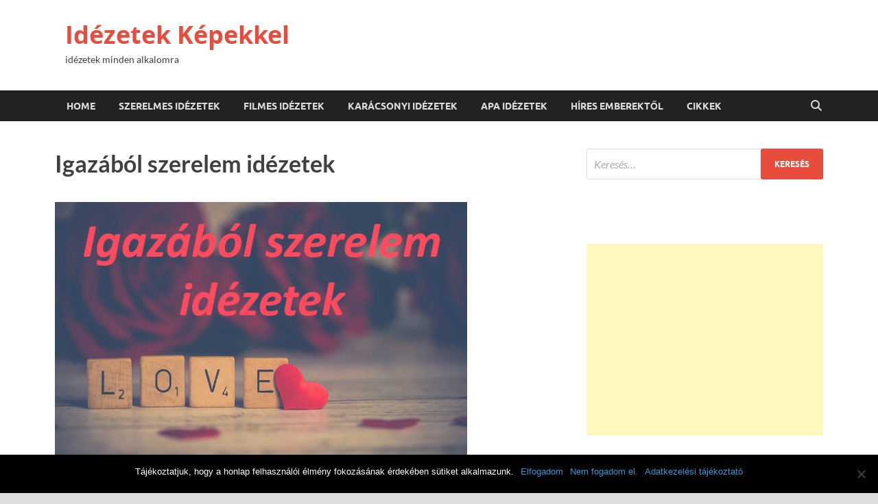

--- FILE ---
content_type: text/html; charset=UTF-8
request_url: https://idezetekkepekkel.hu/igazabol-szerelem-idezetek/
body_size: 14795
content:
<!DOCTYPE html><html lang="hu"><head><link rel="stylesheet" href="https://idezetekkepekkel.hu/wp-content/cache/min/1/7d1d38b0fc11c070cf05a0cfa181fc2b.css" data-minify="1"/><link rel="stylesheet" href="https://idezetekkepekkel.hu/wp-content/cache/min/1/4c838e32713a03a654325639f48ec76f.css" data-minify="1"/><link rel="stylesheet" href="https://idezetekkepekkel.hu/wp-content/cache/min/1/bb88563abd7de4d640a9e1759c5e5207.css" data-minify="1"/><link rel="stylesheet" href="https://idezetekkepekkel.hu/wp-content/cache/min/1/b477e569a1d73d1bd80501fd2aa4a37c.css" data-minify="1"/><script async src="//pagead2.googlesyndication.com/pagead/js/adsbygoogle.js"></script><script async defer crossorigin="anonymous" src="https://connect.facebook.net/hu_HU/sdk.js#xfbml=1&version=v3.3"></script><script src="https://idezetekkepekkel.hu/wp-content/cache/min/1/73270ace01737991383175e5bfee6599.js" data-minify="1"></script> <meta charset="UTF-8"><meta name="viewport" content="width=device-width, initial-scale=1"><link rel="profile" href="http://gmpg.org/xfn/11"><meta name='robots' content='index, follow, max-image-preview:large, max-snippet:-1, max-video-preview:-1' /><title>Igazából szerelem idézetek - Idézetek Képekkel</title><meta name="description" content="Igazából szerelem idézetek képekkel. Nézd meg a legjobb idézeteket a nagysikerű Igazából szerelem című filmből!" /><link rel="canonical" href="https://idezetekkepekkel.hu/igazabol-szerelem-idezetek/" /><meta property="og:locale" content="hu_HU" /><meta property="og:type" content="article" /><meta property="og:title" content="Igazából szerelem idézetek - Idézetek Képekkel" /><meta property="og:description" content="Igazából szerelem idézetek képekkel. Nézd meg a legjobb idézeteket a nagysikerű Igazából szerelem című filmből!" /><meta property="og:url" content="https://idezetekkepekkel.hu/igazabol-szerelem-idezetek/" /><meta property="og:site_name" content="Idézetek Képekkel" /><meta property="article:publisher" content="https://www.facebook.com/Id%c3%a9zetek-K%c3%a9pekkel-2034405046853674/" /><meta property="article:modified_time" content="2019-02-20T07:44:33+00:00" /><meta property="og:image" content="https://idezetekkepekkel.hu/wp-content/uploads/igazabol_szerelem_idezetek.jpg" /><meta property="og:image:width" content="640" /><meta property="og:image:height" content="426" /><meta property="og:image:type" content="image/jpeg" /><meta name="twitter:card" content="summary_large_image" /><meta name="twitter:label1" content="Becsült olvasási idő" /><meta name="twitter:data1" content="4 perc" /> <script type="application/ld+json" class="yoast-schema-graph">{"@context":"https://schema.org","@graph":[{"@type":"WebPage","@id":"https://idezetekkepekkel.hu/igazabol-szerelem-idezetek/","url":"https://idezetekkepekkel.hu/igazabol-szerelem-idezetek/","name":"Igazából szerelem idézetek - Idézetek Képekkel","isPartOf":{"@id":"https://idezetekkepekkel.hu/#website"},"primaryImageOfPage":{"@id":"https://idezetekkepekkel.hu/igazabol-szerelem-idezetek/#primaryimage"},"image":{"@id":"https://idezetekkepekkel.hu/igazabol-szerelem-idezetek/#primaryimage"},"thumbnailUrl":"https://idezetekkepekkel.hu/wp-content/uploads/igazabol_szerelem_idezetek.jpg","datePublished":"2019-02-17T20:11:13+00:00","dateModified":"2019-02-20T07:44:33+00:00","description":"Igazából szerelem idézetek képekkel. Nézd meg a legjobb idézeteket a nagysikerű Igazából szerelem című filmből!","breadcrumb":{"@id":"https://idezetekkepekkel.hu/igazabol-szerelem-idezetek/#breadcrumb"},"inLanguage":"hu","potentialAction":[{"@type":"ReadAction","target":["https://idezetekkepekkel.hu/igazabol-szerelem-idezetek/"]}]},{"@type":"ImageObject","inLanguage":"hu","@id":"https://idezetekkepekkel.hu/igazabol-szerelem-idezetek/#primaryimage","url":"https://idezetekkepekkel.hu/wp-content/uploads/igazabol_szerelem_idezetek.jpg","contentUrl":"https://idezetekkepekkel.hu/wp-content/uploads/igazabol_szerelem_idezetek.jpg","width":640,"height":426,"caption":"igazából szerelem idézetek"},{"@type":"BreadcrumbList","@id":"https://idezetekkepekkel.hu/igazabol-szerelem-idezetek/#breadcrumb","itemListElement":[{"@type":"ListItem","position":1,"name":"Home","item":"https://idezetekkepekkel.hu/"},{"@type":"ListItem","position":2,"name":"Igazából szerelem idézetek"}]},{"@type":"WebSite","@id":"https://idezetekkepekkel.hu/#website","url":"https://idezetekkepekkel.hu/","name":"Idézetek Képekkel","description":"idézetek minden alkalomra","potentialAction":[{"@type":"SearchAction","target":{"@type":"EntryPoint","urlTemplate":"https://idezetekkepekkel.hu/?s={search_term_string}"},"query-input":{"@type":"PropertyValueSpecification","valueRequired":true,"valueName":"search_term_string"}}],"inLanguage":"hu"}]}</script> <link rel="alternate" type="application/rss+xml" title="Idézetek Képekkel &raquo; hírcsatorna" href="https://idezetekkepekkel.hu/feed/" /><link rel="alternate" type="application/rss+xml" title="Idézetek Képekkel &raquo; hozzászólás hírcsatorna" href="https://idezetekkepekkel.hu/comments/feed/" /><style id='wp-emoji-styles-inline-css' type='text/css'>img.wp-smiley,img.emoji{display:inline !important;border:none !important;box-shadow:none !important;height:1em !important;width:1em !important;margin:0
0.07em !important;vertical-align:-0.1em !important;background:none !important;padding:0
!important}</style><style id='wp-block-library-theme-inline-css' type='text/css'>.wp-block-audio :where(figcaption){color:#555;font-size:13px;text-align:center}.is-dark-theme .wp-block-audio :where(figcaption){color:#ffffffa6}.wp-block-audio{margin:0
0 1em}.wp-block-code{border:1px
solid #ccc;border-radius:4px;font-family:Menlo,Consolas,monaco,monospace;padding:.8em 1em}.wp-block-embed :where(figcaption){color:#555;font-size:13px;text-align:center}.is-dark-theme .wp-block-embed :where(figcaption){color:#ffffffa6}.wp-block-embed{margin:0
0 1em}.blocks-gallery-caption{color:#555;font-size:13px;text-align:center}.is-dark-theme .blocks-gallery-caption{color:#ffffffa6}:root :where(.wp-block-image figcaption){color:#555;font-size:13px;text-align:center}.is-dark-theme :root :where(.wp-block-image figcaption){color:#ffffffa6}.wp-block-image{margin:0
0 1em}.wp-block-pullquote{border-bottom:4px solid;border-top:4px solid;color:currentColor;margin-bottom:1.75em}.wp-block-pullquote cite,.wp-block-pullquote footer,.wp-block-pullquote__citation{color:currentColor;font-size:.8125em;font-style:normal;text-transform:uppercase}.wp-block-quote{border-left:.25em solid;margin:0
0 1.75em;padding-left:1em}.wp-block-quote cite,.wp-block-quote
footer{color:currentColor;font-size:.8125em;font-style:normal;position:relative}.wp-block-quote.has-text-align-right{border-left:none;border-right:.25em solid;padding-left:0;padding-right:1em}.wp-block-quote.has-text-align-center{border:none;padding-left:0}.wp-block-quote.is-large,.wp-block-quote.is-style-large,.wp-block-quote.is-style-plain{border:none}.wp-block-search .wp-block-search__label{font-weight:700}.wp-block-search__button{border:1px
solid #ccc;padding:.375em .625em}:where(.wp-block-group.has-background){padding:1.25em 2.375em}.wp-block-separator.has-css-opacity{opacity:.4}.wp-block-separator{border:none;border-bottom:2px solid;margin-left:auto;margin-right:auto}.wp-block-separator.has-alpha-channel-opacity{opacity:1}.wp-block-separator:not(.is-style-wide):not(.is-style-dots){width:100px}.wp-block-separator.has-background:not(.is-style-dots){border-bottom:none;height:1px}.wp-block-separator.has-background:not(.is-style-wide):not(.is-style-dots){height:2px}.wp-block-table{margin:0
0 1em}.wp-block-table td,.wp-block-table
th{word-break:normal}.wp-block-table :where(figcaption){color:#555;font-size:13px;text-align:center}.is-dark-theme .wp-block-table :where(figcaption){color:#ffffffa6}.wp-block-video :where(figcaption){color:#555;font-size:13px;text-align:center}.is-dark-theme .wp-block-video :where(figcaption){color:#ffffffa6}.wp-block-video{margin:0
0 1em}:root :where(.wp-block-template-part.has-background){margin-bottom:0;margin-top:0;padding:1.25em 2.375em}</style><style id='classic-theme-styles-inline-css' type='text/css'>.wp-block-button__link{color:#fff;background-color:#32373c;border-radius:9999px;box-shadow:none;text-decoration:none;padding:calc(.667em + 2px) calc(1.333em+2px);font-size:1.125em}.wp-block-file__button{background:#32373c;color:#fff;text-decoration:none}</style><style id='global-styles-inline-css' type='text/css'>:root{--wp--preset--aspect-ratio--square:1;--wp--preset--aspect-ratio--4-3:4/3;--wp--preset--aspect-ratio--3-4:3/4;--wp--preset--aspect-ratio--3-2:3/2;--wp--preset--aspect-ratio--2-3:2/3;--wp--preset--aspect-ratio--16-9:16/9;--wp--preset--aspect-ratio--9-16:9/16;--wp--preset--color--black:#000;--wp--preset--color--cyan-bluish-gray:#abb8c3;--wp--preset--color--white:#fff;--wp--preset--color--pale-pink:#f78da7;--wp--preset--color--vivid-red:#cf2e2e;--wp--preset--color--luminous-vivid-orange:#ff6900;--wp--preset--color--luminous-vivid-amber:#fcb900;--wp--preset--color--light-green-cyan:#7bdcb5;--wp--preset--color--vivid-green-cyan:#00d084;--wp--preset--color--pale-cyan-blue:#8ed1fc;--wp--preset--color--vivid-cyan-blue:#0693e3;--wp--preset--color--vivid-purple:#9b51e0;--wp--preset--gradient--vivid-cyan-blue-to-vivid-purple:linear-gradient(135deg,rgba(6,147,227,1) 0%,rgb(155,81,224) 100%);--wp--preset--gradient--light-green-cyan-to-vivid-green-cyan:linear-gradient(135deg,rgb(122,220,180) 0%,rgb(0,208,130) 100%);--wp--preset--gradient--luminous-vivid-amber-to-luminous-vivid-orange:linear-gradient(135deg,rgba(252,185,0,1) 0%,rgba(255,105,0,1) 100%);--wp--preset--gradient--luminous-vivid-orange-to-vivid-red:linear-gradient(135deg,rgba(255,105,0,1) 0%,rgb(207,46,46) 100%);--wp--preset--gradient--very-light-gray-to-cyan-bluish-gray:linear-gradient(135deg,rgb(238,238,238) 0%,rgb(169,184,195) 100%);--wp--preset--gradient--cool-to-warm-spectrum:linear-gradient(135deg,rgb(74,234,220) 0%,rgb(151,120,209) 20%,rgb(207,42,186) 40%,rgb(238,44,130) 60%,rgb(251,105,98) 80%,rgb(254,248,76) 100%);--wp--preset--gradient--blush-light-purple:linear-gradient(135deg,rgb(255,206,236) 0%,rgb(152,150,240) 100%);--wp--preset--gradient--blush-bordeaux:linear-gradient(135deg,rgb(254,205,165) 0%,rgb(254,45,45) 50%,rgb(107,0,62) 100%);--wp--preset--gradient--luminous-dusk:linear-gradient(135deg,rgb(255,203,112) 0%,rgb(199,81,192) 50%,rgb(65,88,208) 100%);--wp--preset--gradient--pale-ocean:linear-gradient(135deg,rgb(255,245,203) 0%,rgb(182,227,212) 50%,rgb(51,167,181) 100%);--wp--preset--gradient--electric-grass:linear-gradient(135deg,rgb(202,248,128) 0%,rgb(113,206,126) 100%);--wp--preset--gradient--midnight:linear-gradient(135deg,rgb(2,3,129) 0%,rgb(40,116,252) 100%);--wp--preset--font-size--small:13px;--wp--preset--font-size--medium:20px;--wp--preset--font-size--large:36px;--wp--preset--font-size--x-large:42px;--wp--preset--spacing--20:0.44rem;--wp--preset--spacing--30:0.67rem;--wp--preset--spacing--40:1rem;--wp--preset--spacing--50:1.5rem;--wp--preset--spacing--60:2.25rem;--wp--preset--spacing--70:3.38rem;--wp--preset--spacing--80:5.06rem;--wp--preset--shadow--natural:6px 6px 9px rgba(0, 0, 0, 0.2);--wp--preset--shadow--deep:12px 12px 50px rgba(0, 0, 0, 0.4);--wp--preset--shadow--sharp:6px 6px 0px rgba(0, 0, 0, 0.2);--wp--preset--shadow--outlined:6px 6px 0px -3px rgba(255, 255, 255, 1), 6px 6px rgba(0, 0, 0, 1);--wp--preset--shadow--crisp:6px 6px 0px rgba(0,0,0,1)}:where(.is-layout-flex){gap:0.5em}:where(.is-layout-grid){gap:0.5em}body .is-layout-flex{display:flex}.is-layout-flex{flex-wrap:wrap;align-items:center}.is-layout-flex>:is(*,div){margin:0}body .is-layout-grid{display:grid}.is-layout-grid>:is(*,div){margin:0}:where(.wp-block-columns.is-layout-flex){gap:2em}:where(.wp-block-columns.is-layout-grid){gap:2em}:where(.wp-block-post-template.is-layout-flex){gap:1.25em}:where(.wp-block-post-template.is-layout-grid){gap:1.25em}.has-black-color{color:var(--wp--preset--color--black) !important}.has-cyan-bluish-gray-color{color:var(--wp--preset--color--cyan-bluish-gray) !important}.has-white-color{color:var(--wp--preset--color--white) !important}.has-pale-pink-color{color:var(--wp--preset--color--pale-pink) !important}.has-vivid-red-color{color:var(--wp--preset--color--vivid-red) !important}.has-luminous-vivid-orange-color{color:var(--wp--preset--color--luminous-vivid-orange) !important}.has-luminous-vivid-amber-color{color:var(--wp--preset--color--luminous-vivid-amber) !important}.has-light-green-cyan-color{color:var(--wp--preset--color--light-green-cyan) !important}.has-vivid-green-cyan-color{color:var(--wp--preset--color--vivid-green-cyan) !important}.has-pale-cyan-blue-color{color:var(--wp--preset--color--pale-cyan-blue) !important}.has-vivid-cyan-blue-color{color:var(--wp--preset--color--vivid-cyan-blue) !important}.has-vivid-purple-color{color:var(--wp--preset--color--vivid-purple) !important}.has-black-background-color{background-color:var(--wp--preset--color--black) !important}.has-cyan-bluish-gray-background-color{background-color:var(--wp--preset--color--cyan-bluish-gray) !important}.has-white-background-color{background-color:var(--wp--preset--color--white) !important}.has-pale-pink-background-color{background-color:var(--wp--preset--color--pale-pink) !important}.has-vivid-red-background-color{background-color:var(--wp--preset--color--vivid-red) !important}.has-luminous-vivid-orange-background-color{background-color:var(--wp--preset--color--luminous-vivid-orange) !important}.has-luminous-vivid-amber-background-color{background-color:var(--wp--preset--color--luminous-vivid-amber) !important}.has-light-green-cyan-background-color{background-color:var(--wp--preset--color--light-green-cyan) !important}.has-vivid-green-cyan-background-color{background-color:var(--wp--preset--color--vivid-green-cyan) !important}.has-pale-cyan-blue-background-color{background-color:var(--wp--preset--color--pale-cyan-blue) !important}.has-vivid-cyan-blue-background-color{background-color:var(--wp--preset--color--vivid-cyan-blue) !important}.has-vivid-purple-background-color{background-color:var(--wp--preset--color--vivid-purple) !important}.has-black-border-color{border-color:var(--wp--preset--color--black) !important}.has-cyan-bluish-gray-border-color{border-color:var(--wp--preset--color--cyan-bluish-gray) !important}.has-white-border-color{border-color:var(--wp--preset--color--white) !important}.has-pale-pink-border-color{border-color:var(--wp--preset--color--pale-pink) !important}.has-vivid-red-border-color{border-color:var(--wp--preset--color--vivid-red) !important}.has-luminous-vivid-orange-border-color{border-color:var(--wp--preset--color--luminous-vivid-orange) !important}.has-luminous-vivid-amber-border-color{border-color:var(--wp--preset--color--luminous-vivid-amber) !important}.has-light-green-cyan-border-color{border-color:var(--wp--preset--color--light-green-cyan) !important}.has-vivid-green-cyan-border-color{border-color:var(--wp--preset--color--vivid-green-cyan) !important}.has-pale-cyan-blue-border-color{border-color:var(--wp--preset--color--pale-cyan-blue) !important}.has-vivid-cyan-blue-border-color{border-color:var(--wp--preset--color--vivid-cyan-blue) !important}.has-vivid-purple-border-color{border-color:var(--wp--preset--color--vivid-purple) !important}.has-vivid-cyan-blue-to-vivid-purple-gradient-background{background:var(--wp--preset--gradient--vivid-cyan-blue-to-vivid-purple) !important}.has-light-green-cyan-to-vivid-green-cyan-gradient-background{background:var(--wp--preset--gradient--light-green-cyan-to-vivid-green-cyan) !important}.has-luminous-vivid-amber-to-luminous-vivid-orange-gradient-background{background:var(--wp--preset--gradient--luminous-vivid-amber-to-luminous-vivid-orange) !important}.has-luminous-vivid-orange-to-vivid-red-gradient-background{background:var(--wp--preset--gradient--luminous-vivid-orange-to-vivid-red) !important}.has-very-light-gray-to-cyan-bluish-gray-gradient-background{background:var(--wp--preset--gradient--very-light-gray-to-cyan-bluish-gray) !important}.has-cool-to-warm-spectrum-gradient-background{background:var(--wp--preset--gradient--cool-to-warm-spectrum) !important}.has-blush-light-purple-gradient-background{background:var(--wp--preset--gradient--blush-light-purple) !important}.has-blush-bordeaux-gradient-background{background:var(--wp--preset--gradient--blush-bordeaux) !important}.has-luminous-dusk-gradient-background{background:var(--wp--preset--gradient--luminous-dusk) !important}.has-pale-ocean-gradient-background{background:var(--wp--preset--gradient--pale-ocean) !important}.has-electric-grass-gradient-background{background:var(--wp--preset--gradient--electric-grass) !important}.has-midnight-gradient-background{background:var(--wp--preset--gradient--midnight) !important}.has-small-font-size{font-size:var(--wp--preset--font-size--small) !important}.has-medium-font-size{font-size:var(--wp--preset--font-size--medium) !important}.has-large-font-size{font-size:var(--wp--preset--font-size--large) !important}.has-x-large-font-size{font-size:var(--wp--preset--font-size--x-large) !important}:where(.wp-block-post-template.is-layout-flex){gap:1.25em}:where(.wp-block-post-template.is-layout-grid){gap:1.25em}:where(.wp-block-columns.is-layout-flex){gap:2em}:where(.wp-block-columns.is-layout-grid){gap:2em}:root :where(.wp-block-pullquote){font-size:1.5em;line-height:1.6}</style><style id='yarpp-thumbnails-inline-css' type='text/css'>.yarpp-thumbnails-horizontal .yarpp-thumbnail{width:130px;height:170px;margin:5px;margin-left:0px}.yarpp-thumbnail>img,.yarpp-thumbnail-default{width:120px;height:120px;margin:5px}.yarpp-thumbnails-horizontal .yarpp-thumbnail-title{margin:7px;margin-top:0px;width:120px}.yarpp-thumbnail-default>img{min-height:120px;min-width:120px}</style> <script type="text/javascript" id="cookie-notice-front-js-before">/*  */
var cnArgs = {"ajaxUrl":"https:\/\/idezetekkepekkel.hu\/wp-admin\/admin-ajax.php","nonce":"08a44bd363","hideEffect":"fade","position":"bottom","onScroll":false,"onScrollOffset":100,"onClick":false,"cookieName":"cookie_notice_accepted","cookieTime":2592000,"cookieTimeRejected":2592000,"globalCookie":false,"redirection":false,"cache":true,"revokeCookies":false,"revokeCookiesOpt":"automatic"};
/*  */</script> <!--[if lt IE 9]> <script type="text/javascript" src="https://idezetekkepekkel.hu/wp-content/themes/hitmag/js/html5shiv.min.js?ver=6.6.4" id="html5shiv-js"></script> <![endif]--><link rel="https://api.w.org/" href="https://idezetekkepekkel.hu/wp-json/" /><link rel="alternate" title="JSON" type="application/json" href="https://idezetekkepekkel.hu/wp-json/wp/v2/pages/16" /><link rel="EditURI" type="application/rsd+xml" title="RSD" href="https://idezetekkepekkel.hu/xmlrpc.php?rsd" /><meta name="generator" content="WordPress 6.6.4" /><link rel='shortlink' href='https://idezetekkepekkel.hu/?p=16' />  <script async src="https://www.googletagmanager.com/gtag/js?id=UA-66154437-28"></script> <script>window.dataLayer = window.dataLayer || [];
  function gtag(){dataLayer.push(arguments);}
  gtag('js', new Date());

  gtag('config', 'UA-66154437-28');</script> <meta name="google-site-verification" content="GmtBfRDmybDj6adZMaFheYc-HWGlNOi5NZ6PuFGNgH8" /> <script>(adsbygoogle = window.adsbygoogle || []).push({
          google_ad_client: "ca-pub-5061928607074353",
          enable_page_level_ads: true
     });</script> <meta name="p:domain_verify" content="1fac078fee43276e2e74fa45575c1041"/><div id="fb-root"></div> <script data-cfasync="false" type="text/javascript" id="clever-core">/*  */
    (function (document, window) {
        var a, c = document.createElement("script"), f = window.frameElement;

        c.id = "CleverCoreLoader76961";
        c.src = "https://scripts.cleverwebserver.com/1d771deea5fb84cc6e1be213cf616951.js";

        c.async = !0;
        c.type = "text/javascript";
        c.setAttribute("data-target", window.name || (f && f.getAttribute("id")));
        c.setAttribute("data-callback", "put-your-callback-function-here");
        c.setAttribute("data-callback-url-click", "put-your-click-macro-here");
        c.setAttribute("data-callback-url-view", "put-your-view-macro-here");
        

        try {
            a = parent.document.getElementsByTagName("script")[0] || document.getElementsByTagName("script")[0];
        } catch (e) {
            a = !1;
        }

        a || (a = document.getElementsByTagName("head")[0] || document.getElementsByTagName("body")[0]);
        a.parentNode.insertBefore(c, a);
    })(document, window);
/*  */</script> <style>#related_posts_thumbnails
li{border-right:1px solid #ddd;background-color:#fff}#related_posts_thumbnails li:hover{background-color:#eee}.relpost_content{font-size:12px;color:#333}.relpost-block-single{background-color:#fff;border-right:1px solid #ddd;border-left:1px solid #ddd;margin-right:-1px}.relpost-block-single:hover{background-color:#eee}</style><style type="text/css">button,input[type="button"],input[type="reset"],input[type="submit"]{background:#E74C3C}.th-readmore{background:#E74C3C}a:hover{color:#E74C3C}.main-navigation a:hover{background-color:#E74C3C}.main-navigation .current_page_item > a,
.main-navigation .current-menu-item > a,
.main-navigation .current_page_ancestor > a,
.main-navigation .current-menu-ancestor>a{background-color:#E74C3C}#main-nav-button:hover{background-color:#E74C3C}.post-navigation .post-title:hover{color:#E74C3C}.top-navigation a:hover{color:#E74C3C}.top-navigation ul ul a:hover{background:#E74C3C}#top-nav-button:hover{color:#E74C3C}.responsive-mainnav li a:hover,
.responsive-topnav li a:hover{background:#E74C3C}#hm-search-form .search-form .search-submit{background-color:#E74C3C}.nav-links
.current{background:#E74C3C}.is-style-hitmag-widget-title,
.elementor-widget-container h5,.widgettitle,.widget-title{border-bottom:2px solid #E74C3C}.footer-widget-title{border-bottom:2px solid #E74C3C}.widget-area a:hover{color:#E74C3C}.footer-widget-area .widget a:hover{color:#E74C3C}.site-info a:hover{color:#E74C3C}.wp-block-search .wp-block-search__button,
.search-form .search-submit{background:#E74C3C}.hmb-entry-title a:hover{color:#E74C3C}.hmb-entry-meta a:hover,
.hms-meta a:hover{color:#E74C3C}.hms-title a:hover{color:#E74C3C}.hmw-grid-post .post-title a:hover{color:#E74C3C}.footer-widget-area .hmw-grid-post .post-title a:hover,
.footer-widget-area .hmb-entry-title a:hover,
.footer-widget-area .hms-title a:hover{color:#E74C3C}.hm-tabs-wdt .ui-state-active{border-bottom:2px solid #E74C3C}a.hm-viewall{background:#E74C3C}#hitmag-tags a,
.widget_tag_cloud .tagcloud
a{background:#E74C3C}.site-title
a{color:#E74C3C}.hitmag-post .entry-title a:hover{color:#E74C3C}.hitmag-post .entry-meta a:hover{color:#E74C3C}.cat-links
a{color:#E74C3C}.hitmag-single .entry-meta a:hover{color:#E74C3C}.hitmag-single .author a:hover{color:#E74C3C}.hm-author-content .author-posts-link{color:#E74C3C}.hm-tags-links a:hover{background:#E74C3C}.hm-tagged{background:#E74C3C}.hm-edit-link a.post-edit-link{background:#E74C3C}.arc-page-title{border-bottom:2px solid #E74C3C}.srch-page-title{border-bottom:2px solid #E74C3C}.hm-slider-details .cat-links{background:#E74C3C}.hm-rel-post .post-title a:hover{color:#E74C3C}.comment-author
a{color:#E74C3C}.comment-metadata a:hover,
.comment-metadata a:focus,
.pingback .comment-edit-link:hover,
.pingback .comment-edit-link:focus{color:#E74C3C}.comment-reply-link:hover,.comment-reply-link:focus{background:#E74C3C}.required{color:#E74C3C}blockquote{border-left:3px solid #E74C3C}.comment-reply-title small a:before{color:#E74C3C}.woocommerce ul.products li.product h3:hover,
.woocommerce-widget-area ul li a:hover,.woocommerce-loop-product__title:hover{color:#E74C3C}.woocommerce-product-search input[type="submit"],
.woocommerce #respond input#submit,
.woocommerce a.button,
.woocommerce button.button,
.woocommerce input.button,
.woocommerce nav.woocommerce-pagination ul li a:focus,
.woocommerce nav.woocommerce-pagination ul li a:hover,
.woocommerce nav.woocommerce-pagination ul li span.current,
.woocommerce span.onsale,
.woocommerce-widget-area .widget-title,
.woocommerce #respond input#submit.alt,
.woocommerce a.button.alt,
.woocommerce button.button.alt,
.woocommerce
input.button.alt{background:#E74C3C}.wp-block-quote,.wp-block-quote:not(.is-large):not(.is-style-large){border-left:3px solid #E74C3C}</style><link rel="icon" href="https://idezetekkepekkel.hu/wp-content/uploads/cropped-idezetek_kepekkel_favicon_kek-1-32x32.jpg" sizes="32x32" /><link rel="icon" href="https://idezetekkepekkel.hu/wp-content/uploads/cropped-idezetek_kepekkel_favicon_kek-1-192x192.jpg" sizes="192x192" /><link rel="apple-touch-icon" href="https://idezetekkepekkel.hu/wp-content/uploads/cropped-idezetek_kepekkel_favicon_kek-1-180x180.jpg" /><meta name="msapplication-TileImage" content="https://idezetekkepekkel.hu/wp-content/uploads/cropped-idezetek_kepekkel_favicon_kek-1-270x270.jpg" /><style type="text/css" id="wp-custom-css">body{font-size:18px}</style><style id="kirki-inline-styles"></style></head><body class="page-template-default page page-id-16 wp-embed-responsive cookies-not-set sfsi_actvite_theme_flat hitmag-full-width th-right-sidebar"><div id="page" class="site hitmag-wrapper"> <a class="skip-link screen-reader-text" href="#content">Skip to content</a> <header id="masthead" class="site-header" role="banner"><div class="header-main-area "><div class="hm-container"><div class="site-branding"><div class="site-branding-content"><div class="hm-logo"></div><div class="hm-site-title"><p class="site-title"><a href="https://idezetekkepekkel.hu/" rel="home">Idézetek Képekkel</a></p><p class="site-description">idézetek minden alkalomra</p></div></div></div></div></div><div class="hm-nav-container"> <nav id="site-navigation" class="main-navigation" role="navigation"><div class="hm-container"><div class="menu-fomenu-container"><ul id="primary-menu" class="menu"><li id="menu-item-68" class="menu-item menu-item-type-taxonomy menu-item-object-category menu-item-68"><a href="https://idezetekkepekkel.hu/category/idezetek/">Home</a></li><li id="menu-item-69" class="menu-item menu-item-type-taxonomy menu-item-object-category menu-item-69"><a href="https://idezetekkepekkel.hu/category/idezetek/szerelmes-idezetek/">Szerelmes idézetek</a></li><li id="menu-item-70" class="menu-item menu-item-type-taxonomy menu-item-object-category menu-item-70"><a href="https://idezetekkepekkel.hu/category/idezetek/filmes-idezetek/">Filmes idézetek</a></li><li id="menu-item-1014" class="menu-item menu-item-type-taxonomy menu-item-object-category menu-item-1014"><a href="https://idezetekkepekkel.hu/category/idezetek/unnep-idezetek/karacsonyi-idezetek/">Karácsonyi idézetek</a></li><li id="menu-item-969" class="menu-item menu-item-type-taxonomy menu-item-object-category menu-item-969"><a href="https://idezetekkepekkel.hu/category/idezetek/apa-idezetek/">Apa idézetek</a></li><li id="menu-item-930" class="menu-item menu-item-type-taxonomy menu-item-object-category menu-item-930"><a href="https://idezetekkepekkel.hu/category/idezetek/idezetek-hires-emberektol/">Híres emberektől</a></li><li id="menu-item-1270" class="menu-item menu-item-type-taxonomy menu-item-object-category menu-item-1270"><a href="https://idezetekkepekkel.hu/category/cikkek/">Cikkek</a></li></ul></div> <button class="hm-search-button-icon" aria-label="Open search"></button><div class="hm-search-box-container"><div class="hm-search-box"><form role="search" method="get" class="search-form" action="https://idezetekkepekkel.hu/"> <label> <span class="screen-reader-text">Keresés:</span> <input type="search" class="search-field" placeholder="Keresés&hellip;" value="" name="s" /> </label> <input type="submit" class="search-submit" value="Keresés" /></form></div></div></div> </nav><div class="hm-nwrap"> <a href="#" class="navbutton" id="main-nav-button"> <span class="main-nav-btn-lbl">Main Menu</span> </a></div><div class="responsive-mainnav"></div></div> </header><div id="content" class="site-content"><div class="hm-container"><div id="primary" class="content-area"> <main id="main" class="site-main" role="main"> <article id="post-16" class="hitmag-page post-16 page type-page status-publish has-post-thumbnail hentry category-filmes-idezetek category-idezetek category-szerelmes-idezetek"> <header class="entry-header"><h1 class="entry-title">Igazából szerelem idézetek</h1> </header><img width="601" height="400" src="https://idezetekkepekkel.hu/wp-content/uploads/igazabol_szerelem_idezetek.jpg" class="attachment-hitmag-featured size-hitmag-featured wp-post-image" alt="igazából szerelem idézetek" decoding="async" fetchpriority="high" srcset="https://idezetekkepekkel.hu/wp-content/uploads/igazabol_szerelem_idezetek.jpg 640w, https://idezetekkepekkel.hu/wp-content/uploads/igazabol_szerelem_idezetek-300x200.jpg 300w" sizes="(max-width: 601px) 100vw, 601px" /><div class="entry-content"><div class='code-block code-block-1' style='margin: 8px 0; clear: both;'><ins class="adsbygoogle"
style="display:block; text-align:center;"
data-ad-layout="in-article"
data-ad-format="fluid"
data-ad-client="ca-pub-5061928607074353"
data-ad-slot="6819580443"></ins> <script>(adsbygoogle = window.adsbygoogle || []).push({});</script></div><p>Az Igazából szerelem egy népszerű romantikus, karácsonyi angol film, ami 2004-ben készült. Íme a legjobb Igazából szerelem idézetek!</p><h2>Igazából szerelem idézetek</h2><h2># 1.</h2><p>„De most hadd mondjam el<br /> Remény vagy hátsó szándék nélkül<br /> Csak azért, mert karácsony van (és karácsonykor az igazat mondod)<br /> Számomra Te tökéletes vagy<br /> És feldúlt szívem örökké szeretni fog!”</p><p>&nbsp;</p><h2># 2.</h2><p>„ A Karácsony azoknak jó, akik szeretnek valakit az életükben.”</p><p><img decoding="async" class="aligncenter wp-image-18 size-full" src="https://idezetekkepekkel.hu/wp-content/uploads/igazabol_szerelem_idezet_karacsonyi_idezet.jpg" alt="igazából szerelem idézet, karácsonyi idézet" width="640" height="427" srcset="https://idezetekkepekkel.hu/wp-content/uploads/igazabol_szerelem_idezet_karacsonyi_idezet.jpg 640w, https://idezetekkepekkel.hu/wp-content/uploads/igazabol_szerelem_idezet_karacsonyi_idezet-300x200.jpg 300w" sizes="(max-width: 640px) 100vw, 640px" /></p><p>Még több <a href="https://idezetekkepekkel.hu/karacsonyi-szerelmes-idezetek/">karácsonyi szerelmes idézetet</a> a linkre kattintva találsz.</p><h3># 3.</h3><p>„- Mond csak, ha az én helyzetemben lennél, mit tennél?</p><div class='code-block code-block-2' style='margin: 8px 0; clear: both;'><ins class="adsbygoogle"
style="display:block; text-align:center;"
data-ad-layout="in-article"
data-ad-format="fluid"
data-ad-client="ca-pub-5061928607074353"
data-ad-slot="6819580443"></ins> <script>(adsbygoogle = window.adsbygoogle || []).push({});</script></div><p>&#8211; Milyen helyzetben?</p><p>&#8211; Képzeld el, hogy a férjed vett egy arany nyakláncot, de másnak adta<br /> oda Karácsonyra. Vajon várakoznál, hogy kiderüljön, hogy csak egy<br /> nyaklánc, vagy pedig szex és nyaklánc, vagy a legrosszabb &#8211; nyaklánc<br /> és szerelem. Maradnál, tudva, hogy az élet mindig rosszabb lesz, vagy<br /> otthagynád az egészet.</p><p>&#8211; Istenem. Nagyon rosszul tettem. Bolond voltam.</p><p>&#8211; Belőlem is bolondot csináltál. Az egész életemet tetted bolonddá.”</p><h3># 4.</h3><p>„Valahányszor elfog a bánat a világ állása miatt, a Heathrow repülőtér utasvárójára gondolok. Kezd elterjedni az az általános vélekedés, hogy a gyűlölet és a kapzsiság világában élünk. De én nem így látom. Nekem úgy tűnik, a <strong>szeretet mindenütt jelen van</strong>. Előfordul, hogy nem különösebben méltóságteljes vagy említésre méltó, de mindig ott van: apák és fiúk, anyák és lányok, férjek és feleségek, barátnők és barátok, régi cimborák. <strong>Mikor a gépek becsapódtak az ikertornyokba, tudtommal a halál előtt álló emberek telefonhívásainak egyike sem a gyűlöletről vagy bosszúról szólt. Mind a szeretet üzenetei voltak.</strong> Az az illetlen érzésem van,hogy ha jól körülnézünk, akkor igazából szerelem vesz körül minket.&#8221;</p><h3># 5.</h3><p>&#8222;Mindegy, hogy a srác tökéletes-e vagy a lány tökéletes-e, amíg tökéletesek egymásnak.&#8221;</p><p><img decoding="async" class="aligncenter wp-image-19 size-full" src="https://idezetekkepekkel.hu/wp-content/uploads/igazabol_szerelem_idezet_mindegy_hogy.jpg" alt="igazából szerelem idézet, Mindegy, hogy a srác tökéletes-e vagy a lány tökéletes-e, amíg tökéletesek egymásnak." width="640" height="426" srcset="https://idezetekkepekkel.hu/wp-content/uploads/igazabol_szerelem_idezet_mindegy_hogy.jpg 640w, https://idezetekkepekkel.hu/wp-content/uploads/igazabol_szerelem_idezet_mindegy_hogy-300x200.jpg 300w" sizes="(max-width: 640px) 100vw, 640px" /></p><div class='code-block code-block-3' style='margin: 8px 0; clear: both;'><ins class="adsbygoogle"
style="display:block; text-align:center;"
data-ad-layout="in-article"
data-ad-format="fluid"
data-ad-client="ca-pub-5061928607074353"
data-ad-slot="6819580443"></ins> <script>(adsbygoogle = window.adsbygoogle || []).push({});</script></div><p>&nbsp;</p><h3># 6.</h3><p>&#8211; A bajom igazából a szerelem.<br /> &#8211; Tessék?<br /> &#8211; Mindig anyára kéne gondolnom, és gondolok is, de szerelmes vagyok. Már az voltam mielőtt anya meghalt, nincs mit tenni.<br /> &#8211; De nem vagy még kicsi a szerelemhez?<br /> &#8211; Nem.<br /> &#8211; Jó, persze, igaz. Egy kicsit megkönnyebbültem.<br /> &#8211; Miért?<br /> &#8211; Mert azt hittem, hogy valami rosszabb lesz.<br /> &#8211; Rosszabb, mint a gyötrő szerelmi szenvedés?<br /> &#8211; Hát igazad van, gyötrő szenvedés.</p><h3># 7.</h3><p>Harry: Kapcsold ki a mobilod és mondd meg, hogy pontosan mióta is dolgozol itt nálunk.<br /> Sarah: Két éve, hét hónapja, 3 napja és úgy 2 órája.<br /> Harry: És mióta vagy szerelmes Karl-ba, a mi rejtélyes tervezőnkbe?<br /> Sarah: Két éve, hét hónapja, 3 napja, 1 órája és úgy 30 perce.<br /> Harry: Sejtettem&#8230;<br /> Sarah: Szerinted mindenki tudja?<br /> Harry: Igen.<br /> Sarah: Vajon Karl is tudja?<br /> Harry: Igen.<br /> Sarah: Oh, hát ez&#8230;hát ez&#8230;rossz hír.<br /> Harry: Azt gondoltam, talán eljött az idő, hogy tegyél valamit ez ügyben.<br /> Sarah: De mit?<br /> Harry: Hívd meg egy italra, aztán úgy 20 perc után mellékesen említsd meg, hogy hozzá akarsz menni, jó sok szexet akarsz, meg kisbabákat.<br /> Sarah: Tudsz erről?<br /> Harry: Karl is tudja.</p><h3># 8.</h3><p>&#8222;Biztos, hogy páratlan és különleges lány, de az az általános tapasztalat, hogy nem csak egy szerelem van az életben.&#8221;</p><p><img loading="lazy" decoding="async" class="aligncenter wp-image-20 size-full" src="https://idezetekkepekkel.hu/wp-content/uploads/igazabol_szerelem_idezet_tobb_szerelem.jpg" alt="Biztos, hogy páratlan és különleges lány, de az az általános tapasztalat, hogy nem csak egy szerelem van az életben." width="640" height="426" srcset="https://idezetekkepekkel.hu/wp-content/uploads/igazabol_szerelem_idezet_tobb_szerelem.jpg 640w, https://idezetekkepekkel.hu/wp-content/uploads/igazabol_szerelem_idezet_tobb_szerelem-300x200.jpg 300w" sizes="(max-width: 640px) 100vw, 640px" /></p><h3># 9.</h3><div></div><div class="id ket">Jamie Bennett: Jó estét, Mr. Barros.<br /> Mr. Barros: Igen?<br /> Jamie Bennett: Azért jöttem, hogy megkérjem a lánya kezét.<br /> Mr. Barros: El akarod venni a lányomat?<br /> Jamie Bennett: Igen.<br /> Mr. Barros: Gyere! Itt egy ember az ajtóban. El akar venni téged.<br /> (kijön egy kövér lány a szobából)<br /> Sophia Barros: Sosem láttam.<br /> Mr. Barros: Na és?<br /> Sophia Barros: El akarsz adni egy ismeretlennek?<br /> Mr. Barros: Eladni? Azt meg ki mondta? Én fizetnék.<br /> Jamie Bennett: Elnézést, úgy értem a másik lányát, Aurelia-t.</div><div></div><h3># 10.</h3><p>&#8222;Ne vegyetek drogot. Legyetek popsztárok és megkapjátok ingyen.&#8221;</p><div class='code-block code-block-4' style='margin: 8px 0; clear: both;'> <script async src="https://pagead2.googlesyndication.com/pagead/js/adsbygoogle.js?client=ca-pub-5061928607074353"
     crossorigin="anonymous"></script> <ins class="adsbygoogle"
style="display:block"
data-ad-format="autorelaxed"
data-ad-client="ca-pub-5061928607074353"
data-ad-slot="2851015387"></ins> <script>(adsbygoogle = window.adsbygoogle || []).push({});</script></div><div class='yarpp yarpp-related yarpp-related-website yarpp-template-thumbnails'><h3>NÉZD MEG EZEKET AZ IDÉZETEKET IS!</h3><div class="yarpp-thumbnails-horizontal"> <a class='yarpp-thumbnail' rel='norewrite' href='https://idezetekkepekkel.hu/karacsonyi-szerelmes-idezetek/' title='Karácsonyi szerelmes idézetek'> <img width="120" height="80" src="https://idezetekkepekkel.hu/wp-content/uploads/karacsonyi_szerelmes_idezetek.jpg" class="attachment-yarpp-thumbnail size-yarpp-thumbnail wp-post-image" alt="karácsonyi szerelmes idézetek" data-pin-nopin="true" srcset="https://idezetekkepekkel.hu/wp-content/uploads/karacsonyi_szerelmes_idezetek.jpg 640w, https://idezetekkepekkel.hu/wp-content/uploads/karacsonyi_szerelmes_idezetek-300x200.jpg 300w" sizes="(max-width: 120px) 100vw, 120px" /><span class="yarpp-thumbnail-title">Karácsonyi szerelmes idézetek</span></a> <a class='yarpp-thumbnail' rel='norewrite' href='https://idezetekkepekkel.hu/orok-szerelem-idezetek/' title='Örök szerelem idézetek'> <img width="120" height="120" src="https://idezetekkepekkel.hu/wp-content/uploads/orok_szerelem_idezetek-120x120.jpg" class="attachment-yarpp-thumbnail size-yarpp-thumbnail wp-post-image" alt="örök szerelem idézetek" data-pin-nopin="true" srcset="https://idezetekkepekkel.hu/wp-content/uploads/orok_szerelem_idezetek-120x120.jpg 120w, https://idezetekkepekkel.hu/wp-content/uploads/orok_szerelem_idezetek-150x150.jpg 150w" sizes="(max-width: 120px) 100vw, 120px" /><span class="yarpp-thumbnail-title">Örök szerelem idézetek</span></a> <a class='yarpp-thumbnail' rel='norewrite' href='https://idezetekkepekkel.hu/eskuvoi-idezetek-filmekbol/' title='Esküvői idézetek filmekből'> <img width="120" height="120" src="https://idezetekkepekkel.hu/wp-content/uploads/eskuvoi_idezetek_filmekbol-120x120.jpg" class="attachment-yarpp-thumbnail size-yarpp-thumbnail wp-post-image" alt="esküvői idézetek filmekből" data-pin-nopin="true" srcset="https://idezetekkepekkel.hu/wp-content/uploads/eskuvoi_idezetek_filmekbol-120x120.jpg 120w, https://idezetekkepekkel.hu/wp-content/uploads/eskuvoi_idezetek_filmekbol-150x150.jpg 150w" sizes="(max-width: 120px) 100vw, 120px" /><span class="yarpp-thumbnail-title">Esküvői idézetek filmekből</span></a> <a class='yarpp-thumbnail' rel='norewrite' href='https://idezetekkepekkel.hu/szerelemes-idezetek-filmekbol/' title='Szerelemes idézetek filmekből'> <img width="120" height="120" src="https://idezetekkepekkel.hu/wp-content/uploads/szerelmes_idezetek_filmekbol-120x120.jpg" class="attachment-yarpp-thumbnail size-yarpp-thumbnail wp-post-image" alt="szerelmes idézetek filmekből" data-pin-nopin="true" srcset="https://idezetekkepekkel.hu/wp-content/uploads/szerelmes_idezetek_filmekbol-120x120.jpg 120w, https://idezetekkepekkel.hu/wp-content/uploads/szerelmes_idezetek_filmekbol-150x150.jpg 150w" sizes="(max-width: 120px) 100vw, 120px" /><span class="yarpp-thumbnail-title">Szerelemes idézetek filmekből</span></a></div></div></div> </article> </main></div><aside id="secondary" class="widget-area" role="complementary"> <section id="search-2" class="widget widget_search"><form role="search" method="get" class="search-form" action="https://idezetekkepekkel.hu/"> <label> <span class="screen-reader-text">Keresés:</span> <input type="search" class="search-field" placeholder="Keresés&hellip;" value="" name="s" /> </label> <input type="submit" class="search-submit" value="Keresés" /></form></section><section id="text-3" class="widget widget_text"><div class="textwidget"><p><br /> <br /> <ins class="adsbygoogle" style="display: block;" data-ad-client="ca-pub-5061928607074353" data-ad-slot="2618958470" data-ad-format="auto" data-full-width-responsive="true"></ins><br /> <script>(adsbygoogle = window.adsbygoogle || []).push({});</script></p></div> </section><section id="text-6" class="widget widget_text"><div class="textwidget"><div class="fb-page" data-href="https://www.facebook.com/Id%C3%A9zetek-K%C3%A9pekkel-2034405046853674/?modal=admin_todo_tour" data-tabs="timeline" data-width="" data-height="" data-small-header="false" data-adapt-container-width="true" data-hide-cover="false" data-show-facepile="true"><blockquote class="fb-xfbml-parse-ignore" cite="https://www.facebook.com/Id%C3%A9zetek-K%C3%A9pekkel-2034405046853674/?modal=admin_todo_tour"><p><a href="https://www.facebook.com/Id%C3%A9zetek-K%C3%A9pekkel-2034405046853674/?modal=admin_todo_tour">Idézetek Képekkel</a></p></blockquote></div></div> </section><section id="categories-2" class="widget widget_categories"><h4 class="widget-title">Idézet kategóriák</h4><ul><li class="cat-item cat-item-28"><a href="https://idezetekkepekkel.hu/category/cikkek/">Cikkek</a></li><li class="cat-item cat-item-2"><a href="https://idezetekkepekkel.hu/category/idezetek/">Idézetek</a><ul class='children'><li class="cat-item cat-item-14"><a href="https://idezetekkepekkel.hu/category/idezetek/apa-idezetek/">Apa idézetek</a></li><li class="cat-item cat-item-15"><a href="https://idezetekkepekkel.hu/category/idezetek/etel-idezetek/">Étel idézetek</a></li><li class="cat-item cat-item-6"><a href="https://idezetekkepekkel.hu/category/idezetek/filmes-idezetek/">Filmes idézetek</a></li><li class="cat-item cat-item-8"><a href="https://idezetekkepekkel.hu/category/idezetek/idezetek-angolul/">Idézetek angolul</a></li><li class="cat-item cat-item-12"><a href="https://idezetekkepekkel.hu/category/idezetek/idezetek-az-eletrol/">Idézetek az életről</a></li><li class="cat-item cat-item-13"><a href="https://idezetekkepekkel.hu/category/idezetek/idezetek-hires-emberektol/">Idézetek híres emberektől</a></li><li class="cat-item cat-item-16"><a href="https://idezetekkepekkel.hu/category/idezetek/rovid-idezetek/">Rövid idézetek</a></li><li class="cat-item cat-item-9"><a href="https://idezetekkepekkel.hu/category/idezetek/szerelmes-idezetek/">Szerelmes idézetek</a></li><li class="cat-item cat-item-18"><a href="https://idezetekkepekkel.hu/category/idezetek/termeszet-idezetek/">Természet idézetek</a></li><li class="cat-item cat-item-5"><a href="https://idezetekkepekkel.hu/category/idezetek/unnep-idezetek/">Ünnep idézetek</a><ul class='children'><li class="cat-item cat-item-10"><a href="https://idezetekkepekkel.hu/category/idezetek/unnep-idezetek/anyak-napi-idezetek/">Anyák napi idézetek</a></li><li class="cat-item cat-item-11"><a href="https://idezetekkepekkel.hu/category/idezetek/unnep-idezetek/ballagasi-idezetek/">Ballagási idézetek</a></li><li class="cat-item cat-item-7"><a href="https://idezetekkepekkel.hu/category/idezetek/unnep-idezetek/karacsonyi-idezetek/">Karácsonyi idézetek</a></li></ul></li><li class="cat-item cat-item-17"><a href="https://idezetekkepekkel.hu/category/idezetek/vicces-idezetek/">Vicces idézetek</a></li></ul></li></ul></section><section id="text-4" class="widget widget_text"><div class="textwidget"><p><br /> <br /> <ins class="adsbygoogle" style="display: block;" data-ad-client="ca-pub-5061928607074353" data-ad-slot="2618958470" data-ad-format="auto" data-full-width-responsive="true"></ins><br /> <script>(adsbygoogle = window.adsbygoogle || []).push({});</script></p></div> </section><section id="nav_menu-2" class="widget widget_nav_menu"><h4 class="widget-title">Legújabb idézetek</h4><div class="menu-recent-container"><ul id="menu-recent" class="menu"><li id="menu-item-753" class="menu-item menu-item-type-post_type menu-item-object-page menu-item-753"><a href="https://idezetekkepekkel.hu/osz-idezetek/">Ősz idézetek</a></li><li id="menu-item-573" class="menu-item menu-item-type-post_type menu-item-object-page menu-item-573"><a href="https://idezetekkepekkel.hu/frida-kahlo-idezetek/">Frida Kahlo idézetek</a></li><li id="menu-item-575" class="menu-item menu-item-type-post_type menu-item-object-page menu-item-575"><a href="https://idezetekkepekkel.hu/penz-idezetek/">Pénz idézetek</a></li><li id="menu-item-574" class="menu-item menu-item-type-post_type menu-item-object-page menu-item-574"><a href="https://idezetekkepekkel.hu/siker-idezetek/">Siker idézetek</a></li><li id="menu-item-478" class="menu-item menu-item-type-post_type menu-item-object-page menu-item-478"><a href="https://idezetekkepekkel.hu/apa-idezetek/">Apa idézetek</a></li><li id="menu-item-479" class="menu-item menu-item-type-post_type menu-item-object-page menu-item-479"><a href="https://idezetekkepekkel.hu/apa-lanya-idezetek/">Apa lánya idézetek</a></li><li id="menu-item-482" class="menu-item menu-item-type-post_type menu-item-object-page menu-item-482"><a href="https://idezetekkepekkel.hu/micimacko-idezetek/">Micimackó idézetek</a></li><li id="menu-item-222" class="menu-item menu-item-type-post_type menu-item-object-page menu-item-222"><a href="https://idezetekkepekkel.hu/szerelmes-jo-ejt-idezetek/">Szerelmes jó éjt idézetek</a></li><li id="menu-item-173" class="menu-item menu-item-type-post_type menu-item-object-page menu-item-173"><a href="https://idezetekkepekkel.hu/audrey-hepburn-idezetek/">Audrey Hepburn idézetek</a></li><li id="menu-item-115" class="menu-item menu-item-type-post_type menu-item-object-page menu-item-115"><a href="https://idezetekkepekkel.hu/kitartas-idezetek/">Kitartás idézetek</a></li><li id="menu-item-483" class="menu-item menu-item-type-post_type menu-item-object-page menu-item-483"><a href="https://idezetekkepekkel.hu/film-idezetek-az-eletrol/">Film idézetek az életről</a></li><li id="menu-item-75" class="menu-item menu-item-type-post_type menu-item-object-page menu-item-75"><a href="https://idezetekkepekkel.hu/yoda-idezetek/">Yoda idézetek</a></li><li id="menu-item-76" class="menu-item menu-item-type-post_type menu-item-object-page menu-item-76"><a href="https://idezetekkepekkel.hu/szerelmes-idezetek-angolul/">Szerelmes idézetek angolul</a></li></ul></div></section> </aside></div></div> <footer id="colophon" class="site-footer" role="contentinfo"><div class="hm-container"><div class="footer-widget-area"><div class="footer-sidebar" role="complementary"> <aside id="nav_menu-3" class="widget widget_nav_menu"><h4 class="footer-widget-title">Legújabb idézetek</h4><div class="menu-recent-container"><ul id="menu-recent-1" class="menu"><li class="menu-item menu-item-type-post_type menu-item-object-page menu-item-753"><a href="https://idezetekkepekkel.hu/osz-idezetek/">Ősz idézetek</a></li><li class="menu-item menu-item-type-post_type menu-item-object-page menu-item-573"><a href="https://idezetekkepekkel.hu/frida-kahlo-idezetek/">Frida Kahlo idézetek</a></li><li class="menu-item menu-item-type-post_type menu-item-object-page menu-item-575"><a href="https://idezetekkepekkel.hu/penz-idezetek/">Pénz idézetek</a></li><li class="menu-item menu-item-type-post_type menu-item-object-page menu-item-574"><a href="https://idezetekkepekkel.hu/siker-idezetek/">Siker idézetek</a></li><li class="menu-item menu-item-type-post_type menu-item-object-page menu-item-478"><a href="https://idezetekkepekkel.hu/apa-idezetek/">Apa idézetek</a></li><li class="menu-item menu-item-type-post_type menu-item-object-page menu-item-479"><a href="https://idezetekkepekkel.hu/apa-lanya-idezetek/">Apa lánya idézetek</a></li><li class="menu-item menu-item-type-post_type menu-item-object-page menu-item-482"><a href="https://idezetekkepekkel.hu/micimacko-idezetek/">Micimackó idézetek</a></li><li class="menu-item menu-item-type-post_type menu-item-object-page menu-item-222"><a href="https://idezetekkepekkel.hu/szerelmes-jo-ejt-idezetek/">Szerelmes jó éjt idézetek</a></li><li class="menu-item menu-item-type-post_type menu-item-object-page menu-item-173"><a href="https://idezetekkepekkel.hu/audrey-hepburn-idezetek/">Audrey Hepburn idézetek</a></li><li class="menu-item menu-item-type-post_type menu-item-object-page menu-item-115"><a href="https://idezetekkepekkel.hu/kitartas-idezetek/">Kitartás idézetek</a></li><li class="menu-item menu-item-type-post_type menu-item-object-page menu-item-483"><a href="https://idezetekkepekkel.hu/film-idezetek-az-eletrol/">Film idézetek az életről</a></li><li class="menu-item menu-item-type-post_type menu-item-object-page menu-item-75"><a href="https://idezetekkepekkel.hu/yoda-idezetek/">Yoda idézetek</a></li><li class="menu-item menu-item-type-post_type menu-item-object-page menu-item-76"><a href="https://idezetekkepekkel.hu/szerelmes-idezetek-angolul/">Szerelmes idézetek angolul</a></li></ul></div></aside><aside id="nav_menu-4" class="widget widget_nav_menu"><h4 class="footer-widget-title">Legújabb idézetek</h4><div class="menu-recent-container"><ul id="menu-recent-2" class="menu"><li class="menu-item menu-item-type-post_type menu-item-object-page menu-item-753"><a href="https://idezetekkepekkel.hu/osz-idezetek/">Ősz idézetek</a></li><li class="menu-item menu-item-type-post_type menu-item-object-page menu-item-573"><a href="https://idezetekkepekkel.hu/frida-kahlo-idezetek/">Frida Kahlo idézetek</a></li><li class="menu-item menu-item-type-post_type menu-item-object-page menu-item-575"><a href="https://idezetekkepekkel.hu/penz-idezetek/">Pénz idézetek</a></li><li class="menu-item menu-item-type-post_type menu-item-object-page menu-item-574"><a href="https://idezetekkepekkel.hu/siker-idezetek/">Siker idézetek</a></li><li class="menu-item menu-item-type-post_type menu-item-object-page menu-item-478"><a href="https://idezetekkepekkel.hu/apa-idezetek/">Apa idézetek</a></li><li class="menu-item menu-item-type-post_type menu-item-object-page menu-item-479"><a href="https://idezetekkepekkel.hu/apa-lanya-idezetek/">Apa lánya idézetek</a></li><li class="menu-item menu-item-type-post_type menu-item-object-page menu-item-482"><a href="https://idezetekkepekkel.hu/micimacko-idezetek/">Micimackó idézetek</a></li><li class="menu-item menu-item-type-post_type menu-item-object-page menu-item-222"><a href="https://idezetekkepekkel.hu/szerelmes-jo-ejt-idezetek/">Szerelmes jó éjt idézetek</a></li><li class="menu-item menu-item-type-post_type menu-item-object-page menu-item-173"><a href="https://idezetekkepekkel.hu/audrey-hepburn-idezetek/">Audrey Hepburn idézetek</a></li><li class="menu-item menu-item-type-post_type menu-item-object-page menu-item-115"><a href="https://idezetekkepekkel.hu/kitartas-idezetek/">Kitartás idézetek</a></li><li class="menu-item menu-item-type-post_type menu-item-object-page menu-item-483"><a href="https://idezetekkepekkel.hu/film-idezetek-az-eletrol/">Film idézetek az életről</a></li><li class="menu-item menu-item-type-post_type menu-item-object-page menu-item-75"><a href="https://idezetekkepekkel.hu/yoda-idezetek/">Yoda idézetek</a></li><li class="menu-item menu-item-type-post_type menu-item-object-page menu-item-76"><a href="https://idezetekkepekkel.hu/szerelmes-idezetek-angolul/">Szerelmes idézetek angolul</a></li></ul></div></aside></div><div class="footer-sidebar" role="complementary"> <aside id="categories-3" class="widget widget_categories"><h4 class="footer-widget-title">Idézet kategóriák</h4><ul><li class="cat-item cat-item-10"><a href="https://idezetekkepekkel.hu/category/idezetek/unnep-idezetek/anyak-napi-idezetek/">Anyák napi idézetek</a></li><li class="cat-item cat-item-14"><a href="https://idezetekkepekkel.hu/category/idezetek/apa-idezetek/">Apa idézetek</a></li><li class="cat-item cat-item-11"><a href="https://idezetekkepekkel.hu/category/idezetek/unnep-idezetek/ballagasi-idezetek/">Ballagási idézetek</a></li><li class="cat-item cat-item-28"><a href="https://idezetekkepekkel.hu/category/cikkek/">Cikkek</a></li><li class="cat-item cat-item-15"><a href="https://idezetekkepekkel.hu/category/idezetek/etel-idezetek/">Étel idézetek</a></li><li class="cat-item cat-item-6"><a href="https://idezetekkepekkel.hu/category/idezetek/filmes-idezetek/">Filmes idézetek</a></li><li class="cat-item cat-item-2"><a href="https://idezetekkepekkel.hu/category/idezetek/">Idézetek</a></li><li class="cat-item cat-item-8"><a href="https://idezetekkepekkel.hu/category/idezetek/idezetek-angolul/">Idézetek angolul</a></li><li class="cat-item cat-item-12"><a href="https://idezetekkepekkel.hu/category/idezetek/idezetek-az-eletrol/">Idézetek az életről</a></li><li class="cat-item cat-item-13"><a href="https://idezetekkepekkel.hu/category/idezetek/idezetek-hires-emberektol/">Idézetek híres emberektől</a></li><li class="cat-item cat-item-7"><a href="https://idezetekkepekkel.hu/category/idezetek/unnep-idezetek/karacsonyi-idezetek/">Karácsonyi idézetek</a></li><li class="cat-item cat-item-16"><a href="https://idezetekkepekkel.hu/category/idezetek/rovid-idezetek/">Rövid idézetek</a></li><li class="cat-item cat-item-9"><a href="https://idezetekkepekkel.hu/category/idezetek/szerelmes-idezetek/">Szerelmes idézetek</a></li><li class="cat-item cat-item-18"><a href="https://idezetekkepekkel.hu/category/idezetek/termeszet-idezetek/">Természet idézetek</a></li><li class="cat-item cat-item-5"><a href="https://idezetekkepekkel.hu/category/idezetek/unnep-idezetek/">Ünnep idézetek</a></li><li class="cat-item cat-item-17"><a href="https://idezetekkepekkel.hu/category/idezetek/vicces-idezetek/">Vicces idézetek</a></li></ul></aside><aside id="categories-4" class="widget widget_categories"><h4 class="footer-widget-title">Idézet kategóriák</h4><ul><li class="cat-item cat-item-28"><a href="https://idezetekkepekkel.hu/category/cikkek/">Cikkek</a></li><li class="cat-item cat-item-2"><a href="https://idezetekkepekkel.hu/category/idezetek/">Idézetek</a><ul class='children'><li class="cat-item cat-item-14"><a href="https://idezetekkepekkel.hu/category/idezetek/apa-idezetek/">Apa idézetek</a></li><li class="cat-item cat-item-15"><a href="https://idezetekkepekkel.hu/category/idezetek/etel-idezetek/">Étel idézetek</a></li><li class="cat-item cat-item-6"><a href="https://idezetekkepekkel.hu/category/idezetek/filmes-idezetek/">Filmes idézetek</a></li><li class="cat-item cat-item-8"><a href="https://idezetekkepekkel.hu/category/idezetek/idezetek-angolul/">Idézetek angolul</a></li><li class="cat-item cat-item-12"><a href="https://idezetekkepekkel.hu/category/idezetek/idezetek-az-eletrol/">Idézetek az életről</a></li><li class="cat-item cat-item-13"><a href="https://idezetekkepekkel.hu/category/idezetek/idezetek-hires-emberektol/">Idézetek híres emberektől</a></li><li class="cat-item cat-item-16"><a href="https://idezetekkepekkel.hu/category/idezetek/rovid-idezetek/">Rövid idézetek</a></li><li class="cat-item cat-item-9"><a href="https://idezetekkepekkel.hu/category/idezetek/szerelmes-idezetek/">Szerelmes idézetek</a></li><li class="cat-item cat-item-18"><a href="https://idezetekkepekkel.hu/category/idezetek/termeszet-idezetek/">Természet idézetek</a></li><li class="cat-item cat-item-5"><a href="https://idezetekkepekkel.hu/category/idezetek/unnep-idezetek/">Ünnep idézetek</a><ul class='children'><li class="cat-item cat-item-10"><a href="https://idezetekkepekkel.hu/category/idezetek/unnep-idezetek/anyak-napi-idezetek/">Anyák napi idézetek</a></li><li class="cat-item cat-item-11"><a href="https://idezetekkepekkel.hu/category/idezetek/unnep-idezetek/ballagasi-idezetek/">Ballagási idézetek</a></li><li class="cat-item cat-item-7"><a href="https://idezetekkepekkel.hu/category/idezetek/unnep-idezetek/karacsonyi-idezetek/">Karácsonyi idézetek</a></li></ul></li><li class="cat-item cat-item-17"><a href="https://idezetekkepekkel.hu/category/idezetek/vicces-idezetek/">Vicces idézetek</a></li></ul></li></ul></aside></div><div class="footer-sidebar" role="complementary"> <aside id="text-5" class="widget widget_text"><h4 class="footer-widget-title">Kapcsolat</h4><div class="textwidget"><div class="textwidget"><p><a href="https://idezetekkepekkel.hu/impresszum/">Impresszum</a></p><p><a href="https://idezetekkepekkel.hu/adatkezelesi-tajekoztato/">Adatkezelési tájékoztató</a></p></div></div> </aside><aside id="nav_menu-5" class="widget widget_nav_menu"><h4 class="footer-widget-title">Partnerek</h4><div class="menu-partnerek-container"><ul id="menu-partnerek" class="menu"><li id="menu-item-1140" class="menu-item menu-item-type-custom menu-item-object-custom menu-item-1140"><a href="https://unnepnapok.com">Unnepnapok.com</a></li><li id="menu-item-1141" class="menu-item menu-item-type-custom menu-item-object-custom menu-item-1141"><a href="https://kellemesunnepeket.hu">Kellemesunnepeket.hu</a></li><li id="menu-item-1142" class="menu-item menu-item-type-custom menu-item-object-custom menu-item-1142"><a href="https://ballagas.info.hu">Ballagas.info.hu</a></li><li id="menu-item-1143" class="menu-item menu-item-type-custom menu-item-object-custom menu-item-1143"><a href="https://apaknapja.info">Apaknapja.info</a></li><li id="menu-item-1144" class="menu-item menu-item-type-custom menu-item-object-custom menu-item-1144"><a href="https://nonap.info">Nonap.info</a></li><li id="menu-item-1145" class="menu-item menu-item-type-custom menu-item-object-custom menu-item-1145"><a href="https://valentinnap.info">Valentinnap.info</a></li><li id="menu-item-1146" class="menu-item menu-item-type-custom menu-item-object-custom menu-item-1146"><a href="https://halloween.info.hu">Halloween.info.hu</a></li><li id="menu-item-1147" class="menu-item menu-item-type-custom menu-item-object-custom menu-item-1147"><a href="https://parkapcsolatimediator.hu">Párkapcsolati tippek</a></li></ul></div></aside></div></div></div><div class="site-info"><div class="hm-container"><div class="site-info-owner"> Idézetek képekkel</div><div class="site-info-designer"> Powered by <a href="https://wordpress.org" target="_blank" title="WordPress">WordPress</a> and <a href="https://themezhut.com/themes/hitmag/" target="_blank" title="HitMag WordPress Theme">HitMag</a>.</div></div></div> </footer></div><div id="fb-root"></div> <script>(function(d, s, id) {
                        var js, fjs = d.getElementsByTagName(s)[0];
                        if (d.getElementById(id)) return;
                        js = d.createElement(s);
                        js.id = id;
                        js.src = "https://connect.facebook.net/en_US/sdk.js#xfbml=1&version=v3.2";
                        fjs.parentNode.insertBefore(js, fjs);
                    }(document, 'script', 'facebook-jssdk'));</script> <script>window.addEventListener('sfsi_functions_loaded', function() {
    if (typeof sfsi_responsive_toggle == 'function') {
        sfsi_responsive_toggle(0);
        // console.log('sfsi_responsive_toggle');

    }
})</script> <script>window.addEventListener('sfsi_functions_loaded', function() {
    if (typeof sfsi_plugin_version == 'function') {
        sfsi_plugin_version(2.77);
    }
});

function sfsi_processfurther(ref) {
    var feed_id = '';
    var feedtype = 8;
    var email = jQuery(ref).find('input[name="email"]').val();
    var filter = /^(([^<>()[\]\\.,;:\s@\"]+(\.[^<>()[\]\\.,;:\s@\"]+)*)|(\".+\"))@((\[[0-9]{1,3}\.[0-9]{1,3}\.[0-9]{1,3}\.[0-9]{1,3}\])|(([a-zA-Z\-0-9]+\.)+[a-zA-Z]{2,}))$/;
    if ((email != "Enter your email") && (filter.test(email))) {
        if (feedtype == "8") {
            var url = "https://api.follow.it/subscription-form/" + feed_id + "/" + feedtype;
            window.open(url, "popupwindow", "scrollbars=yes,width=1080,height=760");
            return true;
        }
    } else {
        alert("Please enter email address");
        jQuery(ref).find('input[name="email"]').focus();
        return false;
    }
}</script> <style type="text/css" aria-selected="true">.sfsi_subscribe_Popinner{width:100% !important;height:auto !important;padding:18px
0px !important;background-color:#fff !important}.sfsi_subscribe_Popinner
form{margin:0
20px !important}.sfsi_subscribe_Popinner
h5{font-family:Helvetica,Arial,sans-serif !important;font-weight:bold !important;color:#000 !important;font-size:16px !important;text-align:center !important;margin:0
0 10px !important;padding:0
!important}.sfsi_subscription_form_field{margin:5px
0 !important;width:100% !important;display:inline-flex;display:-webkit-inline-flex}.sfsi_subscription_form_field
input{width:100% !important;padding:10px
0px !important}.sfsi_subscribe_Popinner input[type=email]{font-family:Helvetica,Arial,sans-serif !important;font-style:normal !important;font-size:14px !important;text-align:center !important}.sfsi_subscribe_Popinner input[type=email]::-webkit-input-placeholder{font-family:Helvetica,Arial,sans-serif !important;font-style:normal !important;font-size:14px !important;text-align:center !important}.sfsi_subscribe_Popinner input[type=email]:-moz-placeholder{font-family:Helvetica,Arial,sans-serif !important;font-style:normal !important;font-size:14px !important;text-align:center !important}.sfsi_subscribe_Popinner input[type=email]::-moz-placeholder{font-family:Helvetica,Arial,sans-serif !important;font-style:normal !important;font-size:14px !important;text-align:center !important}.sfsi_subscribe_Popinner input[type=email]:-ms-input-placeholder{font-family:Helvetica,Arial,sans-serif !important;font-style:normal !important;font-size:14px !important;text-align:center !important}.sfsi_subscribe_Popinner input[type=submit]{font-family:Helvetica,Arial,sans-serif !important;font-weight:bold !important;color:#000 !important;font-size:16px !important;text-align:center !important;background-color:#dedede !important}.sfsi_shortcode_container{float:left}.sfsi_shortcode_container .norm_row
.sfsi_wDiv{position:relative !important}.sfsi_shortcode_container
.sfsi_holders{display:none}</style> <script type="text/javascript" id="SFSICustomJs-js-extra">/*  */
var sfsi_icon_ajax_object = {"nonce":"2558b4bcb2","ajax_url":"https:\/\/idezetekkepekkel.hu\/wp-admin\/admin-ajax.php","plugin_url":"https:\/\/idezetekkepekkel.hu\/wp-content\/plugins\/ultimate-social-media-icons\/"};
/*  */</script> <div id="cookie-notice" role="dialog" class="cookie-notice-hidden cookie-revoke-hidden cn-position-bottom" aria-label="Cookie Notice" style="background-color: rgba(0,0,0,1);"><div class="cookie-notice-container" style="color: #fff"><span id="cn-notice-text" class="cn-text-container">Tájékoztatjuk, hogy a honlap felhasználói élmény fokozásának érdekében sütiket alkalmazunk. </span><span id="cn-notice-buttons" class="cn-buttons-container"><a href="#" id="cn-accept-cookie" data-cookie-set="accept" class="cn-set-cookie cn-button cn-button-custom button" aria-label="Elfogadom">Elfogadom</a><a href="#" id="cn-refuse-cookie" data-cookie-set="refuse" class="cn-set-cookie cn-button cn-button-custom button" aria-label="Nem fogadom el.">Nem fogadom el.</a><a href="https://idezetekkepekkel.hu/adatkezelesi-tajekoztato/" target="_blank" id="cn-more-info" class="cn-more-info cn-button cn-button-custom button" aria-label="Adatkezelési tájékoztató">Adatkezelési tájékoztató</a></span><span id="cn-close-notice" data-cookie-set="accept" class="cn-close-icon" title="Nem fogadom el."></span></div></div> <script src="https://idezetekkepekkel.hu/wp-content/cache/min/1/500f9e57207f56c0579d42d23c6cc727.js" data-minify="1"></script><script src="https://idezetekkepekkel.hu/wp-content/cache/min/1/b95d50d066acd962654faf4d88c89b4c.js" data-minify="1"></script><script src="https://idezetekkepekkel.hu/wp-content/cache/min/1/c72b944c749f7d2187bebf71a24c07a6.js" data-minify="1"></script><script src="https://idezetekkepekkel.hu/wp-content/cache/min/1/43b4811143b096d61b61276948ecc69b.js" data-minify="1"></script></body></html>
<!-- This website is like a Rocket, isn't it? Performance optimized by WP Rocket. Learn more: https://wp-rocket.me - Debug: cached@1768850449 -->

--- FILE ---
content_type: text/html; charset=utf-8
request_url: https://www.google.com/recaptcha/api2/aframe
body_size: 269
content:
<!DOCTYPE HTML><html><head><meta http-equiv="content-type" content="text/html; charset=UTF-8"></head><body><script nonce="u4IdXCuIGsxL9IJqEw5V-w">/** Anti-fraud and anti-abuse applications only. See google.com/recaptcha */ try{var clients={'sodar':'https://pagead2.googlesyndication.com/pagead/sodar?'};window.addEventListener("message",function(a){try{if(a.source===window.parent){var b=JSON.parse(a.data);var c=clients[b['id']];if(c){var d=document.createElement('img');d.src=c+b['params']+'&rc='+(localStorage.getItem("rc::a")?sessionStorage.getItem("rc::b"):"");window.document.body.appendChild(d);sessionStorage.setItem("rc::e",parseInt(sessionStorage.getItem("rc::e")||0)+1);localStorage.setItem("rc::h",'1768870826204');}}}catch(b){}});window.parent.postMessage("_grecaptcha_ready", "*");}catch(b){}</script></body></html>